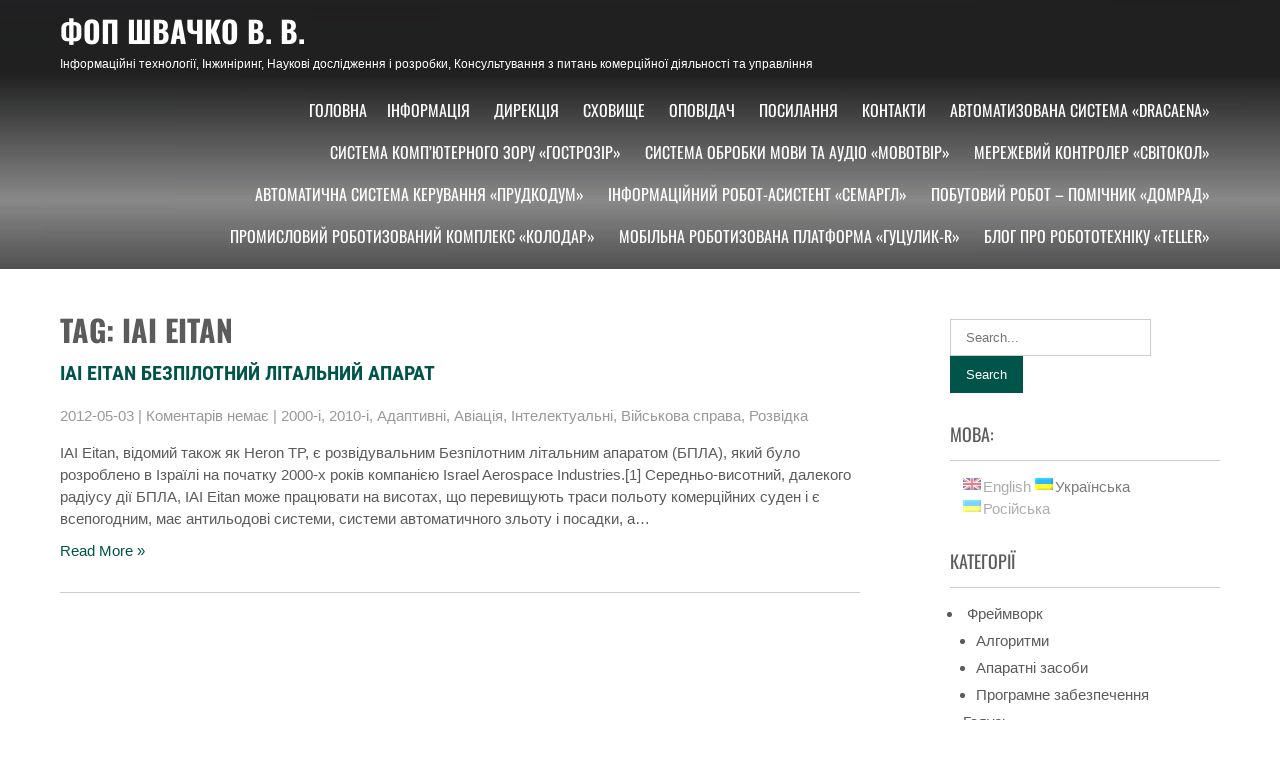

--- FILE ---
content_type: text/html; charset=UTF-8
request_url: https://shvachko.net/?tag=iai-eitan&lang=ua
body_size: 48285
content:
 <!DOCTYPE html>
<html lang="uk">
<head>
<meta charset="UTF-8">
<meta name="SKYPE_TOOLBAR" content="SKYPE_TOOLBAR_PARSER_COMPATIBLE">
<meta name="viewport" content="width=device-width">
<link rel="profile" href="https://gmpg.org/xfn/11">
<link rel="pingback" href="https://shvachko.net/xmlrpc.php">
<title>IAI Eitan &#8211; ФОП Швачко В. В.</title>
<meta name='robots' content='max-image-preview:large' />
<link rel="alternate" type="application/rss+xml" title="ФОП Швачко В. В. &raquo; стрічка" href="https://shvachko.net/?feed=rss2&#038;lang=ua" />
<link rel="alternate" type="application/rss+xml" title="ФОП Швачко В. В. &raquo; Канал коментарів" href="https://shvachko.net/?feed=comments-rss2&#038;lang=ua" />
<link rel="alternate" type="application/rss+xml" title="ФОП Швачко В. В. &raquo; IAI Eitan Канал теґу" href="https://shvachko.net/?feed=rss2&#038;tag=iai-eitan&#038;lang=ua" />
<style id='wp-img-auto-sizes-contain-inline-css'>
img:is([sizes=auto i],[sizes^="auto," i]){contain-intrinsic-size:3000px 1500px}
/*# sourceURL=wp-img-auto-sizes-contain-inline-css */
</style>
<style id='wp-emoji-styles-inline-css'>

	img.wp-smiley, img.emoji {
		display: inline !important;
		border: none !important;
		box-shadow: none !important;
		height: 1em !important;
		width: 1em !important;
		margin: 0 0.07em !important;
		vertical-align: -0.1em !important;
		background: none !important;
		padding: 0 !important;
	}
/*# sourceURL=wp-emoji-styles-inline-css */
</style>
<style id='wp-block-library-inline-css'>
:root{--wp-block-synced-color:#7a00df;--wp-block-synced-color--rgb:122,0,223;--wp-bound-block-color:var(--wp-block-synced-color);--wp-editor-canvas-background:#ddd;--wp-admin-theme-color:#007cba;--wp-admin-theme-color--rgb:0,124,186;--wp-admin-theme-color-darker-10:#006ba1;--wp-admin-theme-color-darker-10--rgb:0,107,160.5;--wp-admin-theme-color-darker-20:#005a87;--wp-admin-theme-color-darker-20--rgb:0,90,135;--wp-admin-border-width-focus:2px}@media (min-resolution:192dpi){:root{--wp-admin-border-width-focus:1.5px}}.wp-element-button{cursor:pointer}:root .has-very-light-gray-background-color{background-color:#eee}:root .has-very-dark-gray-background-color{background-color:#313131}:root .has-very-light-gray-color{color:#eee}:root .has-very-dark-gray-color{color:#313131}:root .has-vivid-green-cyan-to-vivid-cyan-blue-gradient-background{background:linear-gradient(135deg,#00d084,#0693e3)}:root .has-purple-crush-gradient-background{background:linear-gradient(135deg,#34e2e4,#4721fb 50%,#ab1dfe)}:root .has-hazy-dawn-gradient-background{background:linear-gradient(135deg,#faaca8,#dad0ec)}:root .has-subdued-olive-gradient-background{background:linear-gradient(135deg,#fafae1,#67a671)}:root .has-atomic-cream-gradient-background{background:linear-gradient(135deg,#fdd79a,#004a59)}:root .has-nightshade-gradient-background{background:linear-gradient(135deg,#330968,#31cdcf)}:root .has-midnight-gradient-background{background:linear-gradient(135deg,#020381,#2874fc)}:root{--wp--preset--font-size--normal:16px;--wp--preset--font-size--huge:42px}.has-regular-font-size{font-size:1em}.has-larger-font-size{font-size:2.625em}.has-normal-font-size{font-size:var(--wp--preset--font-size--normal)}.has-huge-font-size{font-size:var(--wp--preset--font-size--huge)}.has-text-align-center{text-align:center}.has-text-align-left{text-align:left}.has-text-align-right{text-align:right}.has-fit-text{white-space:nowrap!important}#end-resizable-editor-section{display:none}.aligncenter{clear:both}.items-justified-left{justify-content:flex-start}.items-justified-center{justify-content:center}.items-justified-right{justify-content:flex-end}.items-justified-space-between{justify-content:space-between}.screen-reader-text{border:0;clip-path:inset(50%);height:1px;margin:-1px;overflow:hidden;padding:0;position:absolute;width:1px;word-wrap:normal!important}.screen-reader-text:focus{background-color:#ddd;clip-path:none;color:#444;display:block;font-size:1em;height:auto;left:5px;line-height:normal;padding:15px 23px 14px;text-decoration:none;top:5px;width:auto;z-index:100000}html :where(.has-border-color){border-style:solid}html :where([style*=border-top-color]){border-top-style:solid}html :where([style*=border-right-color]){border-right-style:solid}html :where([style*=border-bottom-color]){border-bottom-style:solid}html :where([style*=border-left-color]){border-left-style:solid}html :where([style*=border-width]){border-style:solid}html :where([style*=border-top-width]){border-top-style:solid}html :where([style*=border-right-width]){border-right-style:solid}html :where([style*=border-bottom-width]){border-bottom-style:solid}html :where([style*=border-left-width]){border-left-style:solid}html :where(img[class*=wp-image-]){height:auto;max-width:100%}:where(figure){margin:0 0 1em}html :where(.is-position-sticky){--wp-admin--admin-bar--position-offset:var(--wp-admin--admin-bar--height,0px)}@media screen and (max-width:600px){html :where(.is-position-sticky){--wp-admin--admin-bar--position-offset:0px}}

/*# sourceURL=wp-block-library-inline-css */
</style><style id='global-styles-inline-css'>
:root{--wp--preset--aspect-ratio--square: 1;--wp--preset--aspect-ratio--4-3: 4/3;--wp--preset--aspect-ratio--3-4: 3/4;--wp--preset--aspect-ratio--3-2: 3/2;--wp--preset--aspect-ratio--2-3: 2/3;--wp--preset--aspect-ratio--16-9: 16/9;--wp--preset--aspect-ratio--9-16: 9/16;--wp--preset--color--black: #000000;--wp--preset--color--cyan-bluish-gray: #abb8c3;--wp--preset--color--white: #ffffff;--wp--preset--color--pale-pink: #f78da7;--wp--preset--color--vivid-red: #cf2e2e;--wp--preset--color--luminous-vivid-orange: #ff6900;--wp--preset--color--luminous-vivid-amber: #fcb900;--wp--preset--color--light-green-cyan: #7bdcb5;--wp--preset--color--vivid-green-cyan: #00d084;--wp--preset--color--pale-cyan-blue: #8ed1fc;--wp--preset--color--vivid-cyan-blue: #0693e3;--wp--preset--color--vivid-purple: #9b51e0;--wp--preset--gradient--vivid-cyan-blue-to-vivid-purple: linear-gradient(135deg,rgb(6,147,227) 0%,rgb(155,81,224) 100%);--wp--preset--gradient--light-green-cyan-to-vivid-green-cyan: linear-gradient(135deg,rgb(122,220,180) 0%,rgb(0,208,130) 100%);--wp--preset--gradient--luminous-vivid-amber-to-luminous-vivid-orange: linear-gradient(135deg,rgb(252,185,0) 0%,rgb(255,105,0) 100%);--wp--preset--gradient--luminous-vivid-orange-to-vivid-red: linear-gradient(135deg,rgb(255,105,0) 0%,rgb(207,46,46) 100%);--wp--preset--gradient--very-light-gray-to-cyan-bluish-gray: linear-gradient(135deg,rgb(238,238,238) 0%,rgb(169,184,195) 100%);--wp--preset--gradient--cool-to-warm-spectrum: linear-gradient(135deg,rgb(74,234,220) 0%,rgb(151,120,209) 20%,rgb(207,42,186) 40%,rgb(238,44,130) 60%,rgb(251,105,98) 80%,rgb(254,248,76) 100%);--wp--preset--gradient--blush-light-purple: linear-gradient(135deg,rgb(255,206,236) 0%,rgb(152,150,240) 100%);--wp--preset--gradient--blush-bordeaux: linear-gradient(135deg,rgb(254,205,165) 0%,rgb(254,45,45) 50%,rgb(107,0,62) 100%);--wp--preset--gradient--luminous-dusk: linear-gradient(135deg,rgb(255,203,112) 0%,rgb(199,81,192) 50%,rgb(65,88,208) 100%);--wp--preset--gradient--pale-ocean: linear-gradient(135deg,rgb(255,245,203) 0%,rgb(182,227,212) 50%,rgb(51,167,181) 100%);--wp--preset--gradient--electric-grass: linear-gradient(135deg,rgb(202,248,128) 0%,rgb(113,206,126) 100%);--wp--preset--gradient--midnight: linear-gradient(135deg,rgb(2,3,129) 0%,rgb(40,116,252) 100%);--wp--preset--font-size--small: 13px;--wp--preset--font-size--medium: 20px;--wp--preset--font-size--large: 36px;--wp--preset--font-size--x-large: 42px;--wp--preset--spacing--20: 0.44rem;--wp--preset--spacing--30: 0.67rem;--wp--preset--spacing--40: 1rem;--wp--preset--spacing--50: 1.5rem;--wp--preset--spacing--60: 2.25rem;--wp--preset--spacing--70: 3.38rem;--wp--preset--spacing--80: 5.06rem;--wp--preset--shadow--natural: 6px 6px 9px rgba(0, 0, 0, 0.2);--wp--preset--shadow--deep: 12px 12px 50px rgba(0, 0, 0, 0.4);--wp--preset--shadow--sharp: 6px 6px 0px rgba(0, 0, 0, 0.2);--wp--preset--shadow--outlined: 6px 6px 0px -3px rgb(255, 255, 255), 6px 6px rgb(0, 0, 0);--wp--preset--shadow--crisp: 6px 6px 0px rgb(0, 0, 0);}:where(.is-layout-flex){gap: 0.5em;}:where(.is-layout-grid){gap: 0.5em;}body .is-layout-flex{display: flex;}.is-layout-flex{flex-wrap: wrap;align-items: center;}.is-layout-flex > :is(*, div){margin: 0;}body .is-layout-grid{display: grid;}.is-layout-grid > :is(*, div){margin: 0;}:where(.wp-block-columns.is-layout-flex){gap: 2em;}:where(.wp-block-columns.is-layout-grid){gap: 2em;}:where(.wp-block-post-template.is-layout-flex){gap: 1.25em;}:where(.wp-block-post-template.is-layout-grid){gap: 1.25em;}.has-black-color{color: var(--wp--preset--color--black) !important;}.has-cyan-bluish-gray-color{color: var(--wp--preset--color--cyan-bluish-gray) !important;}.has-white-color{color: var(--wp--preset--color--white) !important;}.has-pale-pink-color{color: var(--wp--preset--color--pale-pink) !important;}.has-vivid-red-color{color: var(--wp--preset--color--vivid-red) !important;}.has-luminous-vivid-orange-color{color: var(--wp--preset--color--luminous-vivid-orange) !important;}.has-luminous-vivid-amber-color{color: var(--wp--preset--color--luminous-vivid-amber) !important;}.has-light-green-cyan-color{color: var(--wp--preset--color--light-green-cyan) !important;}.has-vivid-green-cyan-color{color: var(--wp--preset--color--vivid-green-cyan) !important;}.has-pale-cyan-blue-color{color: var(--wp--preset--color--pale-cyan-blue) !important;}.has-vivid-cyan-blue-color{color: var(--wp--preset--color--vivid-cyan-blue) !important;}.has-vivid-purple-color{color: var(--wp--preset--color--vivid-purple) !important;}.has-black-background-color{background-color: var(--wp--preset--color--black) !important;}.has-cyan-bluish-gray-background-color{background-color: var(--wp--preset--color--cyan-bluish-gray) !important;}.has-white-background-color{background-color: var(--wp--preset--color--white) !important;}.has-pale-pink-background-color{background-color: var(--wp--preset--color--pale-pink) !important;}.has-vivid-red-background-color{background-color: var(--wp--preset--color--vivid-red) !important;}.has-luminous-vivid-orange-background-color{background-color: var(--wp--preset--color--luminous-vivid-orange) !important;}.has-luminous-vivid-amber-background-color{background-color: var(--wp--preset--color--luminous-vivid-amber) !important;}.has-light-green-cyan-background-color{background-color: var(--wp--preset--color--light-green-cyan) !important;}.has-vivid-green-cyan-background-color{background-color: var(--wp--preset--color--vivid-green-cyan) !important;}.has-pale-cyan-blue-background-color{background-color: var(--wp--preset--color--pale-cyan-blue) !important;}.has-vivid-cyan-blue-background-color{background-color: var(--wp--preset--color--vivid-cyan-blue) !important;}.has-vivid-purple-background-color{background-color: var(--wp--preset--color--vivid-purple) !important;}.has-black-border-color{border-color: var(--wp--preset--color--black) !important;}.has-cyan-bluish-gray-border-color{border-color: var(--wp--preset--color--cyan-bluish-gray) !important;}.has-white-border-color{border-color: var(--wp--preset--color--white) !important;}.has-pale-pink-border-color{border-color: var(--wp--preset--color--pale-pink) !important;}.has-vivid-red-border-color{border-color: var(--wp--preset--color--vivid-red) !important;}.has-luminous-vivid-orange-border-color{border-color: var(--wp--preset--color--luminous-vivid-orange) !important;}.has-luminous-vivid-amber-border-color{border-color: var(--wp--preset--color--luminous-vivid-amber) !important;}.has-light-green-cyan-border-color{border-color: var(--wp--preset--color--light-green-cyan) !important;}.has-vivid-green-cyan-border-color{border-color: var(--wp--preset--color--vivid-green-cyan) !important;}.has-pale-cyan-blue-border-color{border-color: var(--wp--preset--color--pale-cyan-blue) !important;}.has-vivid-cyan-blue-border-color{border-color: var(--wp--preset--color--vivid-cyan-blue) !important;}.has-vivid-purple-border-color{border-color: var(--wp--preset--color--vivid-purple) !important;}.has-vivid-cyan-blue-to-vivid-purple-gradient-background{background: var(--wp--preset--gradient--vivid-cyan-blue-to-vivid-purple) !important;}.has-light-green-cyan-to-vivid-green-cyan-gradient-background{background: var(--wp--preset--gradient--light-green-cyan-to-vivid-green-cyan) !important;}.has-luminous-vivid-amber-to-luminous-vivid-orange-gradient-background{background: var(--wp--preset--gradient--luminous-vivid-amber-to-luminous-vivid-orange) !important;}.has-luminous-vivid-orange-to-vivid-red-gradient-background{background: var(--wp--preset--gradient--luminous-vivid-orange-to-vivid-red) !important;}.has-very-light-gray-to-cyan-bluish-gray-gradient-background{background: var(--wp--preset--gradient--very-light-gray-to-cyan-bluish-gray) !important;}.has-cool-to-warm-spectrum-gradient-background{background: var(--wp--preset--gradient--cool-to-warm-spectrum) !important;}.has-blush-light-purple-gradient-background{background: var(--wp--preset--gradient--blush-light-purple) !important;}.has-blush-bordeaux-gradient-background{background: var(--wp--preset--gradient--blush-bordeaux) !important;}.has-luminous-dusk-gradient-background{background: var(--wp--preset--gradient--luminous-dusk) !important;}.has-pale-ocean-gradient-background{background: var(--wp--preset--gradient--pale-ocean) !important;}.has-electric-grass-gradient-background{background: var(--wp--preset--gradient--electric-grass) !important;}.has-midnight-gradient-background{background: var(--wp--preset--gradient--midnight) !important;}.has-small-font-size{font-size: var(--wp--preset--font-size--small) !important;}.has-medium-font-size{font-size: var(--wp--preset--font-size--medium) !important;}.has-large-font-size{font-size: var(--wp--preset--font-size--large) !important;}.has-x-large-font-size{font-size: var(--wp--preset--font-size--x-large) !important;}
/*# sourceURL=global-styles-inline-css */
</style>

<style id='classic-theme-styles-inline-css'>
/*! This file is auto-generated */
.wp-block-button__link{color:#fff;background-color:#32373c;border-radius:9999px;box-shadow:none;text-decoration:none;padding:calc(.667em + 2px) calc(1.333em + 2px);font-size:1.125em}.wp-block-file__button{background:#32373c;color:#fff;text-decoration:none}
/*# sourceURL=/wp-includes/css/classic-themes.min.css */
</style>
<link rel='stylesheet' id='font-awesome-css' href='https://shvachko.net/wp-content/plugins/contact-widgets/assets/css/font-awesome.min.css?ver=4.7.0' media='all' />
<link rel='stylesheet' id='precious-lite-css' href='https://shvachko.net/wp-content/themes/precious-lite/style.css?ver=1.0' media='all' />
<link rel='stylesheet' id='fonts-css' href='https://shvachko.net/wp-content/fonts/e825b8bdd04bc861f48f2a23fdde6ab3.css?ver=1.0' media='all' />
<link rel='stylesheet' id='precious-lite-style-css' href='https://shvachko.net/wp-content/themes/precious-lite/style.css?ver=6.9' media='all' />
<link rel='stylesheet' id='precious-lite-editor-style-css' href='https://shvachko.net/wp-content/themes/precious-lite/editor-style.css?ver=6.9' media='all' />
<link rel='stylesheet' id='precious-lite-responsive-style-css' href='https://shvachko.net/wp-content/themes/precious-lite/css/theme-responsive.css?ver=6.9' media='all' />
<link rel='stylesheet' id='precious-lite-nivo-style-css' href='https://shvachko.net/wp-content/themes/precious-lite/css/nivo-slider.css?ver=6.9' media='all' />
<link rel='stylesheet' id='wpcw-css' href='https://shvachko.net/wp-content/plugins/contact-widgets/assets/css/style.min.css?ver=1.0.1' media='all' />
<script src="https://shvachko.net/wp-includes/js/jquery/jquery.min.js?ver=3.7.1" id="jquery-core-js"></script>
<script src="https://shvachko.net/wp-includes/js/jquery/jquery-migrate.min.js?ver=3.4.1" id="jquery-migrate-js"></script>
<script src="https://shvachko.net/wp-content/themes/precious-lite/js/custom.js?ver=6.9" id="precious-lite-customscripts-js"></script>
<link rel="https://api.w.org/" href="https://shvachko.net/index.php?rest_route=/" /><link rel="alternate" title="JSON" type="application/json" href="https://shvachko.net/index.php?rest_route=/wp/v2/tags/216" /><link rel="EditURI" type="application/rsd+xml" title="RSD" href="https://shvachko.net/xmlrpc.php?rsd" />
<meta name="generator" content="WordPress 6.9" />

		<!-- GA Google Analytics @ https://m0n.co/ga -->
		<script>
			(function(i,s,o,g,r,a,m){i['GoogleAnalyticsObject']=r;i[r]=i[r]||function(){
			(i[r].q=i[r].q||[]).push(arguments)},i[r].l=1*new Date();a=s.createElement(o),
			m=s.getElementsByTagName(o)[0];a.async=1;a.src=g;m.parentNode.insertBefore(a,m)
			})(window,document,'script','https://www.google-analytics.com/analytics.js','ga');
			ga('create', 'UA-40459062-1', 'auto');
			ga('send', 'pageview');
		</script>

	<style type="text/css">
.qtranxs_flag_en {background-image: url(https://shvachko.net/wp-content/plugins/qtranslate-x/flags/gb.png); background-repeat: no-repeat;}
.qtranxs_flag_ua {background-image: url(https://shvachko.net/wp-content/plugins/qtranslate-x/flags/ua.png); background-repeat: no-repeat;}
.qtranxs_flag_ru {background-image: url(https://shvachko.net/wp-content/plugins/qtranslate-x/flags/ru.png); background-repeat: no-repeat;}
</style>
<link hreflang="en" href="https://shvachko.net/?tag=iai-eitan&lang=en" rel="alternate" />
<link hreflang="ua" href="https://shvachko.net/?tag=iai-eitan&lang=ua" rel="alternate" />
<link hreflang="ru" href="https://shvachko.net/?tag=iai-eitan&lang=ru" rel="alternate" />
<link hreflang="x-default" href="https://shvachko.net/?tag=iai-eitan&lang=en" rel="alternate" />
<meta name="generator" content="qTranslate-X 3.4.6.8" />
        <style>
				.social_icons h5,
				.social_icons a,
				a, 
				.tm_client strong,
				#footer a,
				#footer ul li:hover a, 
				#footer ul li.current_page_item a,
				.postmeta a:hover,
				#sidebar ul li a:hover,
				.blog-post h3.entry-title,
				.woocommerce ul.products li.product .price{
					color:#00544a;
				}
				a.read-more, a.blog-more,
				.pagination ul li .current, 
				.pagination ul li a:hover,
				#commentform input#submit,
				input.search-submit{
					background-color:#00544a;
				}
		</style>
		<style type="text/css">
			.header{
			background-image: url(https://shvachko.net/wp-content/uploads/2017/08/vsh_wp_header.png);
			background-position: center top;
		}
		.logo h1 a { color:#fff;}
		
	</style>
	</head>

<body class="archive tag tag-iai-eitan tag-216 wp-embed-responsive wp-theme-precious-lite">
<a class="skip-link screen-reader-text" href="#sitemain">Skip to content</a>
<div class="header"  style="position:inherit;">
            		<div class="header-inner">
                    		<div class="logo">
                                        							<h1><a href="https://shvachko.net/" rel="home">ФОП Швачко В. В.</a></h1>

											<p>Інформаційні технології, Інжиніринг, Наукові дослідження і розробки, Консультування з питань комерційної діяльності та управління</p>
					                             </div>
                             <div class="header-widget">
                             	                             </div><!-- hedaer-widget -->
                             <div class="toggle">
                            <a class="toggleMenu" href="#">Menu</a>
                            </div>                           
                            <div class="nav">
								<div class="menu"><ul>
<li ><a href="https://shvachko.net/">Головна</a></li><li class="page_item page-item-1934"><a href="https://shvachko.net/?page_id=1934&#038;lang=ua">Інформація</a></li>
<li class="page_item page-item-1946"><a href="https://shvachko.net/?page_id=1946&#038;lang=ua">Дирекція</a></li>
<li class="page_item page-item-1950 page_item_has_children"><a href="https://shvachko.net/?page_id=1950&#038;lang=ua">Сховище</a>
<ul class='children'>
	<li class="page_item page-item-2073"><a href="https://shvachko.net/?page_id=2073&#038;lang=ua">Програмний додаток &#8221;Inlinko&#8221;</a></li>
	<li class="page_item page-item-2095"><a href="https://shvachko.net/?page_id=2095&#038;lang=ua">Програмний клієнт &#8221;Inmedafit&#8221;</a></li>
	<li class="page_item page-item-2107"><a href="https://shvachko.net/?page_id=2107&#038;lang=ua">Мережевий клієнт &#8221;IPQuisEst&#8221;</a></li>
	<li class="page_item page-item-2110"><a href="https://shvachko.net/?page_id=2110&#038;lang=ua">Засіб перегляду &#8221;S3DxfVQ&#8221;</a></li>
	<li class="page_item page-item-2118"><a href="https://shvachko.net/?page_id=2118&#038;lang=ua">Програмний додаток &#8221;OGLeMDI&#8221;</a></li>
</ul>
</li>
<li class="page_item page-item-1919 current_page_parent"><a href="https://shvachko.net/?page_id=1919&#038;lang=ua">Оповідач</a></li>
<li class="page_item page-item-155"><a href="https://shvachko.net/?page_id=155&#038;lang=ua">Посилання</a></li>
<li class="page_item page-item-1921"><a href="https://shvachko.net/?page_id=1921&#038;lang=ua">Контакти</a></li>
<li class="page_item page-item-2165"><a href="https://shvachko.net/?page_id=2165&#038;lang=ua">Автоматизована система «DraCAEna»</a></li>
<li class="page_item page-item-2646"><a href="https://shvachko.net/?page_id=2646&#038;lang=ua">Система комп&#8217;ютерного зору «Гострозір»</a></li>
<li class="page_item page-item-2648"><a href="https://shvachko.net/?page_id=2648&#038;lang=ua">Система обробки мови та аудіо «Мовотвір»</a></li>
<li class="page_item page-item-2650"><a href="https://shvachko.net/?page_id=2650&#038;lang=ua">Мережевий контролер «Світокол»</a></li>
<li class="page_item page-item-2652"><a href="https://shvachko.net/?page_id=2652&#038;lang=ua">Автоматична система керування «Прудкодум»</a></li>
<li class="page_item page-item-2633"><a href="https://shvachko.net/?page_id=2633&#038;lang=ua">Інформаційний робот-асистент «Семаргл»</a></li>
<li class="page_item page-item-2173"><a href="https://shvachko.net/?page_id=2173&#038;lang=ua">Побутовий робот &#8211; помічник «Домрад»</a></li>
<li class="page_item page-item-2180"><a href="https://shvachko.net/?page_id=2180&#038;lang=ua">Промисловий роботизований комплекс «Колодар»</a></li>
<li class="page_item page-item-2182"><a href="https://shvachko.net/?page_id=2182&#038;lang=ua">Мобільна роботизована платформа «Гуцулик-R»</a></li>
<li class="page_item page-item-2184"><a href="https://shvachko.net/?page_id=2184&#038;lang=ua">Блог про Робототехніку «Teller»</a></li>
</ul></div>
                            </div><!-- nav --><div class="clear"></div>
                    </div><!-- header-inner -->
            </div><!-- header -->


      <div class="main-container">
         
<div class="content-area">
    <div class="middle-align content_sidebar">
        <div class="site-main" id="sitemain">
			                <header class="page-header">
                    <h1 class="page-title">
                        Tag: IAI Eitan                    </h1>
                                    </header><!-- .page-header -->
				                                    <div class="blog-post-repeat">
    <article id="post-751" class="post-751 post type-post status-publish format-standard hentry category-2000s category-2010s category-mobile-selfpropelled-adaptive category-field-aviation category-mobile-selfpropelled-intelligent category-field-military category-field-reconnaissance tag-heron-tp tag-iai-eitan tag-israel tag-israel-aerospace-industries tag-uav tag-unmanned-aerial-vehicle tag-527 tag-531 tag-534 tag-599 tag-606">
        <header class="entry-header">
            <h2 class="entry-title"><a href="https://shvachko.net/?p=751&#038;lang=ua" rel="bookmark">IAI Eitan Безпілотний літальний апарат</a></h2>
                            <div class="postmeta">
                    <div class="post-date">2012-05-03</div><!-- post-date -->
                    <div class="post-comment"> | <a href="https://shvachko.net/?p=751&#038;lang=ua#respond">Коментарів немає</a></div>
                    <div class="post-categories"> | <a href="https://shvachko.net/?cat=37&#038;lang=ua" rel="category">2000-і</a>, <a href="https://shvachko.net/?cat=38&#038;lang=ua" rel="category">2010-і</a>, <a href="https://shvachko.net/?cat=52&#038;lang=ua" rel="category">Адаптивні</a>, <a href="https://shvachko.net/?cat=43&#038;lang=ua" rel="category">Авіація</a>, <a href="https://shvachko.net/?cat=59&#038;lang=ua" rel="category">Інтелектуальні</a>, <a href="https://shvachko.net/?cat=12&#038;lang=ua" rel="category">Військова справа</a>, <a href="https://shvachko.net/?cat=13&#038;lang=ua" rel="category">Розвідка</a></div>
                    <div class="clear"></div>
                </div><!-- postmeta -->
            	        	            <div class="post-thumb">	                    </div><!-- post-thumb -->
        </header><!-- .entry-header -->
    
                    <div class="entry-summary">
                <p>IAI Eitan, відомий також як Heron TP, є розвідувальним Безпілотним літальним апаратом (БПЛА), який було розроблено в Ізраїлі на початку 2000-х років компанією Israel Aerospace Industries.[1] Середньо-висотний, далекого радіусу дії БПЛА, IAI Eitan може працювати на висотах, що перевищують траси польоту комерційних суден і є всепогодним, має антильодові системи, системи автоматичного зльоту і посадки, а&#8230; </p>
                <p class="read-more"><a href="https://shvachko.net/?p=751&#038;lang=ua">Read More &raquo;</a></p>
            </div><!-- .entry-summary -->
            
        <footer class="entry-meta" style="display:none;">
                                            <span class="cat-links">
                    Posted in <a href="https://shvachko.net/?cat=37&#038;lang=ua" rel="category">2000-і</a>, <a href="https://shvachko.net/?cat=38&#038;lang=ua" rel="category">2010-і</a>, <a href="https://shvachko.net/?cat=52&#038;lang=ua" rel="category">Адаптивні</a>, <a href="https://shvachko.net/?cat=43&#038;lang=ua" rel="category">Авіація</a>, <a href="https://shvachko.net/?cat=59&#038;lang=ua" rel="category">Інтелектуальні</a>, <a href="https://shvachko.net/?cat=12&#038;lang=ua" rel="category">Військова справа</a>, <a href="https://shvachko.net/?cat=13&#038;lang=ua" rel="category">Розвідка</a>                </span>
                    
                                <span class="tags-links">
                    Tagged <a href="https://shvachko.net/?tag=heron-tp&#038;lang=ua" rel="tag">Heron TP</a>, <a href="https://shvachko.net/?tag=iai-eitan&#038;lang=ua" rel="tag">IAI Eitan</a>, <a href="https://shvachko.net/?tag=israel&#038;lang=ua" rel="tag">Israel</a>, <a href="https://shvachko.net/?tag=israel-aerospace-industries&#038;lang=ua" rel="tag">Israel Aerospace Industries</a>, <a href="https://shvachko.net/?tag=uav&#038;lang=ua" rel="tag">UAV</a>, <a href="https://shvachko.net/?tag=unmanned-aerial-vehicle&#038;lang=ua" rel="tag">Unmanned aerial vehicle</a>, <a href="https://shvachko.net/?tag=%d0%b1%d0%b5%d0%b7%d0%bf%d1%96%d0%bb%d0%be%d1%82%d0%bd%d0%b8%d0%b9-%d0%bb%d1%96%d1%82%d0%b0%d0%bb%d1%8c%d0%bd%d0%b8%d0%b9-%d0%b0%d0%bf%d0%b0%d1%80%d0%b0%d1%82&#038;lang=ua" rel="tag">Безпілотний літальний апарат</a>, <a href="https://shvachko.net/?tag=%d0%b1%d0%b5%d1%81%d0%bf%d0%b8%d0%bb%d0%be%d1%82%d0%bd%d1%8b%d0%b9-%d0%bb%d0%b5%d1%82%d0%b0%d1%82%d0%b5%d0%bb%d1%8c%d0%bd%d1%8b%d0%b9-%d0%b0%d0%bf%d0%bf%d0%b0%d1%80%d0%b0%d1%82&#038;lang=ua" rel="tag">Беспилотный летательный аппарат</a>, <a href="https://shvachko.net/?tag=%d0%b1%d0%bf%d0%bb%d0%b0&#038;lang=ua" rel="tag">БПЛА</a>, <a href="https://shvachko.net/?tag=%d0%b8%d0%b7%d1%80%d0%b0%d0%b8%d0%bb%d1%8c&#038;lang=ua" rel="tag">Израиль</a>, <a href="https://shvachko.net/?tag=%d1%96%d0%b7%d1%80%d0%b0%d1%97%d0%bb%d1%8c&#038;lang=ua" rel="tag">Ізраїль</a>                </span>
                                
                        <span class="comments-link"><a href="https://shvachko.net/?p=751&#038;lang=ua#respond">Leave a comment</a></span>
                
                    </footer><!-- .entry-meta -->
    </article><!-- #post-## -->
    <div class="spacer20"></div>
</div><!-- blog-post-repeat -->                                                    </div>
        <div id="sidebar">
    
    <aside id="search-3" class="widget widget_search"><form role="search" method="get" class="search-form" action="https://shvachko.net/">
	<label>
		<input type="search" class="search-field" placeholder="Search..." value="" name="s">
	</label>
	<input type="submit" class="search-submit" value="Search">
</form>
</aside><style type="text/css">
.qtranxs_widget ul { margin: 0; }
.qtranxs_widget ul li
{
display: inline; /* horizontal list, use "list-item" or other appropriate value for vertical list */
list-style-type: none; /* use "initial" or other to enable bullets */
margin: 0 5px 0 0; /* adjust spacing between items */
opacity: 0.5;
-o-transition: 1s ease opacity;
-moz-transition: 1s ease opacity;
-webkit-transition: 1s ease opacity;
transition: 1s ease opacity;
}
/* .qtranxs_widget ul li span { margin: 0 5px 0 0; } */ /* other way to control spacing */
.qtranxs_widget ul li.active { opacity: 0.8; }
.qtranxs_widget ul li:hover { opacity: 1; }
.qtranxs_widget img { box-shadow: none; vertical-align: middle; display: initial; }
.qtranxs_flag { height:12px; width:18px; display:block; }
.qtranxs_flag_and_text { padding-left:20px; }
.qtranxs_flag span { display:none; }
</style>
<aside id="qtranslate-4" class="widget qtranxs_widget"><h3 class="widget-title">Мова:</h3>
<ul class="language-chooser language-chooser-both qtranxs_language_chooser" id="qtranslate-4-chooser">
<li><a href="https://shvachko.net/?tag=iai-eitan&lang=en" class="qtranxs_flag_en qtranxs_flag_and_text" title="English (en)"><span>English</span></a></li>
<li class="active"><a href="https://shvachko.net/?tag=iai-eitan&lang=ua" class="qtranxs_flag_ua qtranxs_flag_and_text" title="Українська (ua)"><span>Українська</span></a></li>
<li><a href="https://shvachko.net/?tag=iai-eitan&lang=ru" class="qtranxs_flag_ru qtranxs_flag_and_text" title="Російська (ru)"><span>Російська</span></a></li>
</ul><div class="qtranxs_widget_end"></div>
</aside><aside id="categories-3" class="widget widget_categories"><h3 class="widget-title">Категорії</h3><nav aria-label="Категорії">
			<ul>
					<li class="cat-item cat-item-4"><a href="https://shvachko.net/?cat=4&#038;lang=ua"> Фреймворк</a>
<ul class='children'>
	<li class="cat-item cat-item-5"><a href="https://shvachko.net/?cat=5&#038;lang=ua">Алгоритми</a>
</li>
	<li class="cat-item cat-item-8"><a href="https://shvachko.net/?cat=8&#038;lang=ua">Апаратні засоби</a>
</li>
	<li class="cat-item cat-item-17"><a href="https://shvachko.net/?cat=17&#038;lang=ua">Програмне забезпечення</a>
</li>
</ul>
</li>
	<li class="cat-item cat-item-6"><a href="https://shvachko.net/?cat=6&#038;lang=ua">Галузь</a>
<ul class='children'>
	<li class="cat-item cat-item-39"><a href="https://shvachko.net/?cat=39&#038;lang=ua">Реклама</a>
</li>
	<li class="cat-item cat-item-40"><a href="https://shvachko.net/?cat=40&#038;lang=ua">Сільське господарство</a>
</li>
	<li class="cat-item cat-item-41"><a href="https://shvachko.net/?cat=41&#038;lang=ua">Мистецтво</a>
</li>
	<li class="cat-item cat-item-42"><a href="https://shvachko.net/?cat=42&#038;lang=ua">Космонавтика</a>
</li>
	<li class="cat-item cat-item-43"><a href="https://shvachko.net/?cat=43&#038;lang=ua">Авіація</a>
</li>
	<li class="cat-item cat-item-44"><a href="https://shvachko.net/?cat=44&#038;lang=ua">Сфера розваг</a>
</li>
	<li class="cat-item cat-item-7"><a href="https://shvachko.net/?cat=7&#038;lang=ua">Наземний транспорт</a>
</li>
	<li class="cat-item cat-item-9"><a href="https://shvachko.net/?cat=9&#038;lang=ua">Хатнє господарство</a>
</li>
	<li class="cat-item cat-item-10"><a href="https://shvachko.net/?cat=10&#038;lang=ua">Промисловість</a>
</li>
	<li class="cat-item cat-item-11"><a href="https://shvachko.net/?cat=11&#038;lang=ua">Медицина</a>
</li>
	<li class="cat-item cat-item-12"><a href="https://shvachko.net/?cat=12&#038;lang=ua">Військова справа</a>
</li>
	<li class="cat-item cat-item-13"><a href="https://shvachko.net/?cat=13&#038;lang=ua">Розвідка</a>
</li>
	<li class="cat-item cat-item-14"><a href="https://shvachko.net/?cat=14&#038;lang=ua">Рятувальні роботи</a>
</li>
	<li class="cat-item cat-item-15"><a href="https://shvachko.net/?cat=15&#038;lang=ua">Наукові дослідження</a>
</li>
	<li class="cat-item cat-item-16"><a href="https://shvachko.net/?cat=16&#038;lang=ua">Судноплавство</a>
</li>
	<li class="cat-item cat-item-18"><a href="https://shvachko.net/?cat=18&#038;lang=ua">Підводне судноплавство</a>
</li>
</ul>
</li>
	<li class="cat-item cat-item-19"><a href="https://shvachko.net/?cat=19&#038;lang=ua">Тип</a>
<ul class='children'>
	<li class="cat-item cat-item-45"><a href="https://shvachko.net/?cat=45&#038;lang=ua">Інформаційні роботи</a>
</li>
	<li class="cat-item cat-item-46"><a href="https://shvachko.net/?cat=46&#038;lang=ua">Маніпуляційні роботи</a>
	<ul class='children'>
	<li class="cat-item cat-item-53"><a href="https://shvachko.net/?cat=53&#038;lang=ua">Автоматичні</a>
		<ul class='children'>
	<li class="cat-item cat-item-64"><a href="https://shvachko.net/?cat=64&#038;lang=ua">Адаптивні</a>
</li>
	<li class="cat-item cat-item-61"><a href="https://shvachko.net/?cat=61&#038;lang=ua">Програмні</a>
</li>
		</ul>
</li>
	<li class="cat-item cat-item-60"><a href="https://shvachko.net/?cat=60&#038;lang=ua">Інтерактивні</a>
</li>
	</ul>
</li>
	<li class="cat-item cat-item-47"><a href="https://shvachko.net/?cat=47&#038;lang=ua">Мобільні роботи</a>
	<ul class='children'>
	<li class="cat-item cat-item-56"><a href="https://shvachko.net/?cat=56&#038;lang=ua">Екзоскелетони</a>
</li>
	<li class="cat-item cat-item-50"><a href="https://shvachko.net/?cat=50&#038;lang=ua">Саморушні системи</a>
		<ul class='children'>
	<li class="cat-item cat-item-52"><a href="https://shvachko.net/?cat=52&#038;lang=ua">Адаптивні</a>
</li>
	<li class="cat-item cat-item-59"><a href="https://shvachko.net/?cat=59&#038;lang=ua">Інтелектуальні</a>
</li>
	<li class="cat-item cat-item-62"><a href="https://shvachko.net/?cat=62&#038;lang=ua">Програмні</a>
</li>
		</ul>
</li>
	<li class="cat-item cat-item-51"><a href="https://shvachko.net/?cat=51&#038;lang=ua">Крокуючі системи</a>
		<ul class='children'>
	<li class="cat-item cat-item-54"><a href="https://shvachko.net/?cat=54&#038;lang=ua">Автоматичні</a>
</li>
	<li class="cat-item cat-item-58"><a href="https://shvachko.net/?cat=58&#038;lang=ua">Інтелектуальні</a>
</li>
	<li class="cat-item cat-item-63"><a href="https://shvachko.net/?cat=63&#038;lang=ua">Напівавтоматичні</a>
</li>
		</ul>
</li>
	</ul>
</li>
	<li class="cat-item cat-item-48"><a href="https://shvachko.net/?cat=48&#038;lang=ua">Мобільно-маніпуляційні роботи</a>
</li>
	<li class="cat-item cat-item-49"><a href="https://shvachko.net/?cat=49&#038;lang=ua">Інші комплексні роботи</a>
</li>
</ul>
</li>
	<li class="cat-item cat-item-21"><a href="https://shvachko.net/?cat=21&#038;lang=ua">Рік</a>
<ul class='children'>
	<li class="cat-item cat-item-22"><a href="https://shvachko.net/?cat=22&#038;lang=ua">0050-і</a>
</li>
	<li class="cat-item cat-item-23"><a href="https://shvachko.net/?cat=23&#038;lang=ua">0060-і</a>
</li>
	<li class="cat-item cat-item-24"><a href="https://shvachko.net/?cat=24&#038;lang=ua">0070-і</a>
</li>
	<li class="cat-item cat-item-25"><a href="https://shvachko.net/?cat=25&#038;lang=ua">1760-і</a>
</li>
	<li class="cat-item cat-item-26"><a href="https://shvachko.net/?cat=26&#038;lang=ua">1770-і</a>
</li>
	<li class="cat-item cat-item-27"><a href="https://shvachko.net/?cat=27&#038;lang=ua">1890-і</a>
</li>
	<li class="cat-item cat-item-28"><a href="https://shvachko.net/?cat=28&#038;lang=ua">1910-і</a>
</li>
	<li class="cat-item cat-item-29"><a href="https://shvachko.net/?cat=29&#038;lang=ua">1920-і</a>
</li>
	<li class="cat-item cat-item-30"><a href="https://shvachko.net/?cat=30&#038;lang=ua">1930-і</a>
</li>
	<li class="cat-item cat-item-31"><a href="https://shvachko.net/?cat=31&#038;lang=ua">1940-і</a>
</li>
	<li class="cat-item cat-item-32"><a href="https://shvachko.net/?cat=32&#038;lang=ua">1950-і</a>
</li>
	<li class="cat-item cat-item-33"><a href="https://shvachko.net/?cat=33&#038;lang=ua">1960-і</a>
</li>
	<li class="cat-item cat-item-34"><a href="https://shvachko.net/?cat=34&#038;lang=ua">1970-і</a>
</li>
	<li class="cat-item cat-item-35"><a href="https://shvachko.net/?cat=35&#038;lang=ua">1980-і</a>
</li>
	<li class="cat-item cat-item-36"><a href="https://shvachko.net/?cat=36&#038;lang=ua">1990-і</a>
</li>
	<li class="cat-item cat-item-37"><a href="https://shvachko.net/?cat=37&#038;lang=ua">2000-і</a>
</li>
	<li class="cat-item cat-item-38"><a href="https://shvachko.net/?cat=38&#038;lang=ua">2010-і</a>
</li>
	<li class="cat-item cat-item-886"><a href="https://shvachko.net/?cat=886&#038;lang=ua">2020s</a>
</li>
</ul>
</li>
			</ul>

			</nav></aside><aside id="wpcw_social-3" class="widget wpcw-widgets wpcw-widget-social"><h3 class="widget-title">Соціальні мережі</h3><ul><li class="no-label"><a href="http://ua.linkedin.com/pub/vadym-shvachko/53/910/57a" target="_blank" title="Visit ФОП Швачко В. В. on LinkedIn"><span class="fa fa-2x fa-linkedin"></span></a></li><li class="no-label"><a href="http://www.facebook.com/Vadym.Shvachko" target="_blank" title="Visit ФОП Швачко В. В. on Facebook"><span class="fa fa-2x fa-facebook"></span></a></li><li class="no-label"><a href="http://www.xing.com/profile/Vadym_Shvachko" target="_blank" title="Visit ФОП Швачко В. В. on XING"><span class="fa fa-2x fa-xing"></span></a></li><li class="no-label"><a href="http://www.twitter.com/VadymShvachko" target="_blank" title="Visit ФОП Швачко В. В. on Twitter"><span class="fa fa-2x fa-twitter"></span></a></li><li class="no-label"><a href="https://vshvach.tumblr.com/" target="_blank" title="Visit ФОП Швачко В. В. on Tumblr"><span class="fa fa-2x fa-tumblr"></span></a></li><li class="no-label"><a href="skype:vshvach?chat" target="_blank" title="Visit ФОП Швачко В. В. on Skype"><span class="fa fa-2x fa-skype"></span></a></li></ul></aside><aside id="custom_html-4" class="widget_text widget widget_custom_html"><h3 class="widget-title">Канал YouTube</h3><div class="textwidget custom-html-widget"><a href="https://www.youtube.com/channel/UC6uaAfT1xpjnKY5SIVlXuDg" target="_blank" alt="YouTube Channel of Vadym Shvachko" title="YouTube Channel of Vadym Shvachko">
<img src="https://www.youtube.com/yts/img/favicon_32-vfl8NGn4k.png" style="border: none" /></a></div></aside><aside id="custom_html-5" class="widget_text widget widget_custom_html"><h3 class="widget-title">ResearchGate</h3><div class="textwidget custom-html-widget"><a href="https://www.researchgate.net/profile/Vadym-Shvachko" target="_blank" alt="Profile of Vadym Shvachko" title="Profile of Vadym Shvachko">
<img src="https://c5.rgstatic.net/m/4380572179316878/images/favicon/favicon.ico" style="border: none" /></a></div></aside>	
</div><!-- sidebar -->

        <div class="clear"></div>
    </div>
</div>


        <div class="copyright-wrapper">
        	<div class="inner">
                <div class="footer-menu">
                        <div class="menu"><ul>
<li ><a href="https://shvachko.net/">Головна</a></li><li class="page_item page-item-1934"><a href="https://shvachko.net/?page_id=1934&#038;lang=ua">Інформація</a></li>
<li class="page_item page-item-1946"><a href="https://shvachko.net/?page_id=1946&#038;lang=ua">Дирекція</a></li>
<li class="page_item page-item-1950 page_item_has_children"><a href="https://shvachko.net/?page_id=1950&#038;lang=ua">Сховище</a>
<ul class='children'>
	<li class="page_item page-item-2073"><a href="https://shvachko.net/?page_id=2073&#038;lang=ua">Програмний додаток &#8221;Inlinko&#8221;</a></li>
	<li class="page_item page-item-2095"><a href="https://shvachko.net/?page_id=2095&#038;lang=ua">Програмний клієнт &#8221;Inmedafit&#8221;</a></li>
	<li class="page_item page-item-2107"><a href="https://shvachko.net/?page_id=2107&#038;lang=ua">Мережевий клієнт &#8221;IPQuisEst&#8221;</a></li>
	<li class="page_item page-item-2110"><a href="https://shvachko.net/?page_id=2110&#038;lang=ua">Засіб перегляду &#8221;S3DxfVQ&#8221;</a></li>
	<li class="page_item page-item-2118"><a href="https://shvachko.net/?page_id=2118&#038;lang=ua">Програмний додаток &#8221;OGLeMDI&#8221;</a></li>
</ul>
</li>
<li class="page_item page-item-1919 current_page_parent"><a href="https://shvachko.net/?page_id=1919&#038;lang=ua">Оповідач</a></li>
<li class="page_item page-item-155"><a href="https://shvachko.net/?page_id=155&#038;lang=ua">Посилання</a></li>
<li class="page_item page-item-1921"><a href="https://shvachko.net/?page_id=1921&#038;lang=ua">Контакти</a></li>
<li class="page_item page-item-2165"><a href="https://shvachko.net/?page_id=2165&#038;lang=ua">Автоматизована система «DraCAEna»</a></li>
<li class="page_item page-item-2646"><a href="https://shvachko.net/?page_id=2646&#038;lang=ua">Система комп&#8217;ютерного зору «Гострозір»</a></li>
<li class="page_item page-item-2648"><a href="https://shvachko.net/?page_id=2648&#038;lang=ua">Система обробки мови та аудіо «Мовотвір»</a></li>
<li class="page_item page-item-2650"><a href="https://shvachko.net/?page_id=2650&#038;lang=ua">Мережевий контролер «Світокол»</a></li>
<li class="page_item page-item-2652"><a href="https://shvachko.net/?page_id=2652&#038;lang=ua">Автоматична система керування «Прудкодум»</a></li>
<li class="page_item page-item-2633"><a href="https://shvachko.net/?page_id=2633&#038;lang=ua">Інформаційний робот-асистент «Семаргл»</a></li>
<li class="page_item page-item-2173"><a href="https://shvachko.net/?page_id=2173&#038;lang=ua">Побутовий робот &#8211; помічник «Домрад»</a></li>
<li class="page_item page-item-2180"><a href="https://shvachko.net/?page_id=2180&#038;lang=ua">Промисловий роботизований комплекс «Колодар»</a></li>
<li class="page_item page-item-2182"><a href="https://shvachko.net/?page_id=2182&#038;lang=ua">Мобільна роботизована платформа «Гуцулик-R»</a></li>
<li class="page_item page-item-2184"><a href="https://shvachko.net/?page_id=2184&#038;lang=ua">Блог про Робототехніку «Teller»</a></li>
</ul></div>
               </div><!-- footer-menu -->
                <div class="copyright">
                    	<p>FOP Shvachko V. V. 2008 - 2025 | All Rights Reserved. Precious Lite theme by<a href=https://flythemes.net/ target='_blank'> Flythemes</a></p>               
                </div><!-- copyright --><div class="clear"></div>         
            </div><!-- inner -->
        </div>
    </div>
<a href="#" class="scrollToTop"></a>  
<script id="wp-emoji-settings" type="application/json">
{"baseUrl":"https://s.w.org/images/core/emoji/17.0.2/72x72/","ext":".png","svgUrl":"https://s.w.org/images/core/emoji/17.0.2/svg/","svgExt":".svg","source":{"concatemoji":"https://shvachko.net/wp-includes/js/wp-emoji-release.min.js?ver=6.9"}}
</script>
<script type="module">
/*! This file is auto-generated */
const a=JSON.parse(document.getElementById("wp-emoji-settings").textContent),o=(window._wpemojiSettings=a,"wpEmojiSettingsSupports"),s=["flag","emoji"];function i(e){try{var t={supportTests:e,timestamp:(new Date).valueOf()};sessionStorage.setItem(o,JSON.stringify(t))}catch(e){}}function c(e,t,n){e.clearRect(0,0,e.canvas.width,e.canvas.height),e.fillText(t,0,0);t=new Uint32Array(e.getImageData(0,0,e.canvas.width,e.canvas.height).data);e.clearRect(0,0,e.canvas.width,e.canvas.height),e.fillText(n,0,0);const a=new Uint32Array(e.getImageData(0,0,e.canvas.width,e.canvas.height).data);return t.every((e,t)=>e===a[t])}function p(e,t){e.clearRect(0,0,e.canvas.width,e.canvas.height),e.fillText(t,0,0);var n=e.getImageData(16,16,1,1);for(let e=0;e<n.data.length;e++)if(0!==n.data[e])return!1;return!0}function u(e,t,n,a){switch(t){case"flag":return n(e,"\ud83c\udff3\ufe0f\u200d\u26a7\ufe0f","\ud83c\udff3\ufe0f\u200b\u26a7\ufe0f")?!1:!n(e,"\ud83c\udde8\ud83c\uddf6","\ud83c\udde8\u200b\ud83c\uddf6")&&!n(e,"\ud83c\udff4\udb40\udc67\udb40\udc62\udb40\udc65\udb40\udc6e\udb40\udc67\udb40\udc7f","\ud83c\udff4\u200b\udb40\udc67\u200b\udb40\udc62\u200b\udb40\udc65\u200b\udb40\udc6e\u200b\udb40\udc67\u200b\udb40\udc7f");case"emoji":return!a(e,"\ud83e\u1fac8")}return!1}function f(e,t,n,a){let r;const o=(r="undefined"!=typeof WorkerGlobalScope&&self instanceof WorkerGlobalScope?new OffscreenCanvas(300,150):document.createElement("canvas")).getContext("2d",{willReadFrequently:!0}),s=(o.textBaseline="top",o.font="600 32px Arial",{});return e.forEach(e=>{s[e]=t(o,e,n,a)}),s}function r(e){var t=document.createElement("script");t.src=e,t.defer=!0,document.head.appendChild(t)}a.supports={everything:!0,everythingExceptFlag:!0},new Promise(t=>{let n=function(){try{var e=JSON.parse(sessionStorage.getItem(o));if("object"==typeof e&&"number"==typeof e.timestamp&&(new Date).valueOf()<e.timestamp+604800&&"object"==typeof e.supportTests)return e.supportTests}catch(e){}return null}();if(!n){if("undefined"!=typeof Worker&&"undefined"!=typeof OffscreenCanvas&&"undefined"!=typeof URL&&URL.createObjectURL&&"undefined"!=typeof Blob)try{var e="postMessage("+f.toString()+"("+[JSON.stringify(s),u.toString(),c.toString(),p.toString()].join(",")+"));",a=new Blob([e],{type:"text/javascript"});const r=new Worker(URL.createObjectURL(a),{name:"wpTestEmojiSupports"});return void(r.onmessage=e=>{i(n=e.data),r.terminate(),t(n)})}catch(e){}i(n=f(s,u,c,p))}t(n)}).then(e=>{for(const n in e)a.supports[n]=e[n],a.supports.everything=a.supports.everything&&a.supports[n],"flag"!==n&&(a.supports.everythingExceptFlag=a.supports.everythingExceptFlag&&a.supports[n]);var t;a.supports.everythingExceptFlag=a.supports.everythingExceptFlag&&!a.supports.flag,a.supports.everything||((t=a.source||{}).concatemoji?r(t.concatemoji):t.wpemoji&&t.twemoji&&(r(t.twemoji),r(t.wpemoji)))});
//# sourceURL=https://shvachko.net/wp-includes/js/wp-emoji-loader.min.js
</script>

</body>
</html>

--- FILE ---
content_type: text/css
request_url: https://shvachko.net/wp-content/themes/precious-lite/style.css?ver=1.0
body_size: 17557
content:
/*
Theme Name: Precious Lite
Theme URI: https://flythemes.net/wordpress-themes/precious-corporate-wordpress-theme/
Author: Flythemes
Author URI: https://flythemes.net
Description: Precious lite WordPress theme is a meticulously crafted WordPress theme designed to elevate the online presence of businesses and corporations. With its clean, modern design and responsive layout, this theme ensures your website not only looks professional but also functions flawlessly across all devices and screen sizes. This theme is built with the needs of businesses in mind. It features a dynamic homepage that can be easily customized to highlight your company's services, projects, and team members. The theme offers a variety of widgets and template options, enabling you to create a unique and engaging experience for your visitors. One of the standout features of the Precious Corporate WordPress theme is its user-friendly interface. The theme comes with a powerful customizer that allows you to tweak colors, fonts, and layouts to match your brand identity without needing to write a single line of code. Whether you're looking to create a bold and striking look or a more understated design, This theme provides all the tools you'll need. Efficiency is key in any business, and this corporate theme enhances this with its fast loading times and optimized code. This ensures that your site will perform well, improving user experience and helping with SEO rankings. The theme is also compatible with major plugins like WooCommerce, making it easy to set up an online store or integrate other business functionalities.
Requires at least: 6.7
Tested up to: 6.8
Requires PHP: 7.2
Version: 1.3.5
License: GNU General Public License
License URI: https://www.gnu.org/licenses/gpl-3.0.en.html
Text Domain: precious-lite
Tags: entertainment, holiday, one-column, two-columns, right-sidebar, custom-background, custom-header, custom-menu, editor-style, featured-images, full-width-template, sticky-post, theme-options, threaded-comments, translation-ready

Precious Lite WordPress Theme has been created by Flythemes(flythemes.net), 2025.
Precious Lite WordPress Theme is released under the terms of GNU GPL
*/


*{ margin:0; padding:0; outline:none;}
body{ margin:0; padding:0; -ms-word-wrap:break-word; word-wrap:break-word; background-color:#fff; position:relative; font:15px/22px arial; color:#5b5b5b;}
img{ margin:0; padding:0; border:none; max-width:100%; height:auto; }
section img{max-width:100%;}
h1,h2,h3,h4,h5,h6{ margin:0; padding:0 0 15px;}
p{ margin:0; padding:0;}
a{ text-decoration:none; color:#0fa5d9;}
a:hover{ text-decoration:none; color:#666;}
ul{ margin:0 0 0 15px; padding:0;}
.clear{ clear:both;}
.center{ text-align:center; margin-bottom:40px;}
.middle-align{ margin:0 auto; padding:0;}
.wp-caption{ margin:0; padding:0; font-size:13px; max-width:100%;}
.wp-caption-text{ margin:0; padding:0;}
.sticky{ margin:0; padding:0;}
.gallery-caption{ margin:0; padding:0;}
.alignleft, img.alignleft {display: inline; float: left; margin-right:45px; margin-top:4px; margin-bottom:20px; padding:0; }
.alignright, img.alignright { display: inline; float: right; }
.aligncenter, img.aligncenter { clear: both; display: block; margin-left: auto; margin-right: auto; margin-top:0; }
.comment-list .comment-content ul { list-style:none; margin-left:15px;}
.comment-list .comment-content ul li{margin:5px;}
.main-container ol{list-style-position:outside; margin-left:20px;}
.main-container ol li{margin:5px 0;}
.screen-reader-text {clip: rect(1px, 1px, 1px, 1px); position: absolute !important; height: 1px; width: 1px; overflow: hidden;}
.toggleMenu{display:none;}
.bypostauthor{ margin:0; padding:0;}
section{ padding:70px 0; position:relative;}
h2.section-title { font-family:'Oswald'; font-size:50px; font-weight:700; padding:0 0 15px 0; text-align:center; text-transform:uppercase; display:table; margin-bottom:50px;}
#slider{ max-width:auto; margin:0 auto; padding:0; position:relative;}
#slider .top-bar{ margin:0; padding:16px 0 20px; position:relative;}
#slider .top-bar h2{font:700 40px 'Oswald'; padding:20px 0 5px 25px; text-transform:uppercase; line-height:55px; border-radius:5px 5px 0 0;}
#slider .top-bar p{ color:#ffffff; font-weight:400; margin:0 0 10px 0; line-height:20px; padding-bottom:15px; padding-left:25px; border-radius:0 0 5px 5px; font:15px/22px arial;}
#slider .top-bar h2, #slider .top-bar p{ background-color:rgba(0,0,0,0.5);}

a.read-more, a.blog-more{ display:inline-block; font:400 16px 'Roboto Condensed', sans-serif; padding:10px 30px; margin-top:21px;  -moz-border-radius:4px; -webkit-border-radius:4px; -o-border-radius:4px; -ms-border-radius:4px; border-radius:4px; margin-right:15px; color:#ffffff;}
a.read-more:hover, a.blog-more:hover{ background-color:#333333;}

.main-container{margin:0; padding:0;}
.header.fixed{position:fixed !important; top:0 !important; margin:0; padding:15px 0; z-index:99; background-color:#373a3f; opacity:inherit;}
.header .header-inner{ margin:0 auto; padding:0; position:relative; width:1160px;}
.header .header-inner .logo{margin:0; padding:0; }
.header .header-inner .logo h1{ text-transform:uppercase; padding:0; margin-bottom:8px; font-size:30px; font-weight:bold; }
.header .header-inner .logo a{ font-family:'Oswald';}
.header .header-inner .logo p{ font-size:12px; color:#ffffff;}
.container{ width:1160px; margin:0 auto; padding:0; position:relative;}
.toggle{display:none;}
.header{position:absolute; z-index:999; width:100%;  height:auto; padding:12px 0; background-color:rgba(0,0,0,0.5);}
.header .header-inner .nav{ margin:0; padding:0; text-align:right; float:right;}
.header .header-inner .nav ul { float:right; margin:14px 0 0; padding:0; font-family:'Oswald'; font-weight:400; font-size:16px;}
.header .header-inner .nav ul li{ display:inline-block; margin:0; text-transform:uppercase; position:relative;}
.header .header-inner .nav ul li a{ color:#ffffff; padding:10px; display:block;}
.header .header-inner .nav ul li a:hover{color:#d6181a;}
@media screen and (min-width:768px){
.header .header-inner .nav ul li ul{display:none; z-index:2;}
.header .header-inner .nav ul li:hover > ul{display:block; background:#000000; width:200px; position:absolute; top:20px; left:0; text-align:left; }
.header .header-inner .nav ul li:hover ul li ul{display:none;}
.header .header-inner .nav ul li:hover ul li:hover > ul{display:block; position:absolute; left:200px; top:-14px;}
.header .header-inner .logo{float:left; margin-top:8px; }
.header .header-inner .nav ul li ul li{display:block; position:relative; float:none; }
}
.header-widget{ margin:0; padding:0; clear:right; color:#ffffff; text-align:right;}
.header-widget h4.header-title{ font-size:18px; margin:0; padding:0; color:#ffffff;}
.header-widget li{ display:inline; border-left:1px solid #f1f1f1; padding-left:5px;}



/** Blog post css **
-----------------------------------------------------------------*/
section#works{ padding-bottom:0;}
.blogposts { width:31.6%; margin:0 2% 2% 0; display:inline-block; visibility:hidden; position:relative;}
.blogposts .author-name{ font-family:'Open Sans',san-serif; margin-bottom:15px;}
.blogposts h2 { color:#302f2f; font-weight:normal; font-family:'Oswald'; font-size:17px; text-transform:uppercase; margin:0; padding:0;}
.blogposts h2 a {color:#302f2f;}
.cat_comments{ color: #ffffff; margin-top:-55px; position:relative; z-index:999;  margin-bottom: 25px; opacity: 0.8;  padding: 12px 15px;}
.cat_comments .cat, .cat_comments .comnt { height: 26px; line-height: 24px; padding: 0 0 0 35px;}
.cat_comments .cat{background: url(images/icon_cat.png) no-repeat  left top ; float: left; width:56%;}
.cat_comments .comnt { background: url(images/icon_comments.png) no-repeat left top ; float: right;}
.cat_comments a { color: #fff;}
.blogposts a.blog-more{ color:#ffffff;}
.lastcols { margin-right:0 !important;}

.see-all-button {  border:1px solid #444; display:table; font-size:16px; font-weight:700; margin:50px auto 0; padding:10px 20px; text-align:center; text-transform:uppercase; transition: all 0.3s ease 0s; color:#f0efef;}
.see-all-button:hover { background:#ff8a00; border:#ff8a00 solid 1px; color:#fff;}
.clients{ text-align:center;}
.clients img {text-align: center; vertical-align: middle; margin:0 20px;}
.map iframe{ width:100%; height:400px;}
/*------------------------------------------- LATEST NEWS END -------------------------------------------*/

/* --------- Pages ------- */
.content-area{ width:1160px; margin:0 auto; padding:50px 0;}
.site-main{ width:800px; margin:0; padding:0; float:left;}
#sitefull{ width:auto !important;}
#nosidebar{ width:80%; margin:0 auto; float:none; text-align:center;}
#sidebar{ width:270px; margin:0; padding:0; float:right;}


/*copyright css*/
.copyright-wrapper { position:relative; padding:20px 0; background-color:#222222; color:#ffffff;}
.copyright-wrapper .inner{width:1170px; margin: auto;}
.footer-menu{ float:left; margin:0; padding:0; color:#ffffff;}
.copyright ul li, .footer-menu ul li{ display:inline-block; margin:0; padding:0 10px 0 0;}
.copyright ul li a, .footer-menu ul li a{ color:#ffffff;}
.footer-menu ul ul{ display:none;}
.copyright { float:right; margin:auto; text-align:right;}


/* ------ Contact Form ------ */
.wpcf7{ margin:0; padding:0; font:400 15px 'Roboto Condensed', sans-serif; color:#ffffff;}
.wpcf7 form{ margin:0; padding:0;}
.wpcf7 form span.last{ float:none !important;}
.wpcf7 form input[type="text"], .wpcf7 form input[type="email"], .wpcf7 form input[type="tel"], .wpcf7 form input[type="url"], .wpcf7 form input[type="date"], .wpcf7 form select, .leftdiv input[type="text"], .leftdiv input [type="url"], .leftdiv input[type="email"], .leftdiv input[type="tel"], .wpcf7 form textarea, .rightdiv textarea{ width:94%; background-color:#f8f8f8; border:1px solid #e6e5e5; padding:10px; margin-top:15px; font:400 14px 'Roboto Condensed', sans-serif; color:#777777;}
.wpcf7 form textarea, .rightdiv textarea{height:132px;}
.wpcf7 form input[type="checkbox"], .wpcf7 form input[type="radio"], .wpcf7 form input[type="file"]{ margin-top:10px; padding:0;}
span.wpcf7-list-item{ margin:0 15px 0 0 !important;}
.wpcf7 form input[type="submit"], #contact input[type="submit"]{font:400 15px 'Roboto Condensed', sans-serif; margin:25px 0 0 0; padding:5px 20px; border:none; color:#ffffff; -moz-border-radius:4px; -o-border-radius:4px; -webkit-border-radius:4px; border-radius:4px; cursor:pointer; background-color:#0fa5d9;}


.spacer20{height:20px; clear:both;}
.pagination{display:table; clear:both;}
.pagination ul{list-style:none; margin:20px 0;}
.pagination ul li{display:inline; float:left; margin-right:5px;}
.pagination ul li span, .pagination ul li a{background:#333333; color:#ffffff; padding:5px 10px; display:inline-block;}
.pagination ul li .current, .pagination ul li a:hover{background:#ff8a00;}
h1.entry-title, h1.page-title{padding-bottom:20px; font-size:30px; text-transform:uppercase; font-family:'Oswald';}
h1.blog-main-title{padding-bottom:20px; font-size:30px; text-transform:uppercase; font-family:'Oswald'; border-bottom:1px solid #cccccc; color:#333333; margin-bottom:20px;}
article.tag-sticky-2{background:#f6f6f6; padding:10px;}
article img{height:auto;}
article p{margin:10px 0;}
.post-date{display:inline;}
.post-comment{display:inline;}
.post-categories{display:inline;}
.post-comment a, .post-categories a{ color:#5b5b5b;}
.post-tags{display:inline;}
form.search-form{margin-bottom:15px;}
input.search-field, .post-password-form input[type=password]{border:1px #ccc solid; padding:10px 15px;}
input.search-field{float: left;}
input.search-submit, .post-password-form input[type=submit]{border:none; color:#ffffff; padding:11px 16px; cursor:pointer;}
aside.widget{margin-bottom:30px;}
aside.widget ul{ list-style:disc; margin-left:13px;}
aside select{ width:100%; border:1px solid #cccccc; padding:5px 0;}

.nav-previous{display:inline-block; margin-top:10px; margin-bottom:10px;}
.nav-next{float:right; margin-top:10px; margin-bottom:10px;}
nav.post-navigation{padding:10px 0 20px;}
.accordion-box h2.active{color:#ff8a00;}
.webicon{font-size:20px;}
#sidebar ul li{margin:5px 0;}
#sidebar ul li a{ color:#5b5b5b;}
.comment-list, ol.comment-list{list-style:none; margin-left:0; margin-top:20px; margin-bottom:20px;}
.comment-list ul, ol.comment-list ul{list-style:none;}
.comment-list li.comment{margin-top:20px;}
.comment-list .comment-content h1, .comment-list .comment-content h2, .comment-list .comment-content h3, .comment-list .comment-content h4, .comment-list .comment-content h5, .comment-list .comment-content h6{margin-top:15px;}
h3.widget-title{ font-size:18px; font-family:'Oswald'; font-weight:400; border-bottom:1px solid #cccccc; padding-bottom:15px; margin-bottom:15px; text-transform:uppercase;}
.blog-post-repeat{ border-bottom:1px solid #cccccc; margin-bottom:40px;}
h2.entry-title{ font:700 20px 'Roboto Condensed'; text-transform:uppercase;}

/* woocommerce */
a.added_to_cart{background:#e1472f; padding:5px; display:inline-block; color:#fff; line-height:1;}
a.added_to_cart:hover{background:#000000;}
a.button.added:before{content:'' !important;}
#bbpress-forums ul li{padding:0;}
#subscription-toggle a.subscription-toggle{padding:5px 10px; display:inline-block; color:#e1472f; margin-top:4px;}
textarea.wp-editor-area{border:1px #ccc solid;}
.woocommerce input[type=text], .woocommerce textarea{border:1px #ccc solid; padding:4px;}
form.woocommerce-ordering select{ padding:5px; color:#777777;}
.woocommerce table.shop_table th, .woocommerce-page table.shop_table th{ font-family:'Roboto Condensed',san-serif; color:#ff8a00;}
.woocommerce ul.products li.product .price, .woocommerce-page ul.products li.product .price{ color:inherit !important;}
h1.product_title, p.price{ margin-bottom:10px;}
a.blogthumbs img{ width:100%;}

.hdr_buy_pro{font-size:14px; font-weight:bold; line-height:18px;}
.hdr_buy_pro a{color:#fff; background:#ff8a00; padding:3px 10px;}
.hdr_buy_pro a:hover{background:#fff; color:#ff8a00;}
@media screen and (min-width:940px){
	.hdr_buy_pro{position:absolute; top:0; right:0; }
}
@media screen and (min-width:720px) and (max-width:939px){
	.hdr_buy_pro{position:absolute; top:28px; right:290px; }
}
@media screen and (max-width:719px){
	.hdr_buy_pro{display:block; text-align:center; padding-bottom:10px;}
}


.scrollToTop{
	width:40px; 
	height:40px;
	padding:10px; 
	text-align:center; 
	font-weight: bold;
	color: #444;
	text-decoration: none;
	position:fixed;
	bottom:40px;
	right:0px;
	display:none;
	background: url(images/top.png) no-repeat 0px 20px;
}
.scrollToTop:hover{
	text-decoration:none;
}
/* ------------------ default styles ------------------ */
.postmeta, .entry-meta{padding:5px 0; color:#999; clear:both;}
.postmeta a, .entry-meta a{color:#999;}
.postmeta a:hover, .entry-meta a:hover{color:#c64a4b;}
.left{float:left;}
.right{float:right;}
.clear{clear:both;}
.breadcrumbs{padding:10px 0; margin-bottom:0;}
ol.commentlist{list-style:none;}
#commentform p{margin:5px 0;}
.comment-form-cookies-consent{display: flex;}
#commentform label{display:block;}
#commentform input#email, #commentform input#url, #commentform input#author, #commentform textarea, #commentform input#eazycfc_captcha{max-width:96%; border:1px #ccc solid; padding:5px 2%;}
#commentform input#submit{font:400 15px 'Roboto Condensed', sans-serif;  border:none; padding:5px 10px; color:#fff; display:inline-block;}
#commentform input#submit:hover{ cursor:pointer;}
.form-allowed-tags{display:none;}
ul.errormsg{background:#ffe4e4;}
ul.errormsg li{padding:5px;}
.entry-content table, .comment-body table{ border-collapse:collapse; margin:10px 0;}
.entry-content table td, .entry-content table th, .comment-body table td, .comment-body table th{padding:10px 5px; text-align:left;}
.entry-content table th, .comment-body table th{color:#676767; font:normal 18px Oswald; border-bottom:1px #888 solid;}
.entry-content table td, .comment-body table td{border-bottom:1px #ccc solid;}
.fvch-codeblock:hover .comment-form-url{display:block !important;}

/*------------------------------------------- COMMENT STYLES -------------------------------------------*/
.comment-author.vcard{display:inline-block; margin-right:15px; float:left;}
.comment-list ul.children li.comment{background-image:none; padding-left:5px;}
.hrule{border-top:1px #dbdbdb solid; margin-top:15px; padding-bottom:15px;}

/* Accessibility */
/* Text meant only for screen readers. */
.screen-reader-text {
  border: 0;
  clip: rect(1px, 1px, 1px, 1px);
  clip-path: inset(50%);
  height: 1px;
  margin: -1px;
  overflow: hidden;
  padding: 0;
  position: absolute !important;
  width: 1px;
  word-wrap: normal !important;
  /* Many screen reader and browser combinations announce broken words as they would appear visually. */
}

.screen-reader-text:focus {
  background-color: #f1f1f1;
  border-radius: 3px;
  box-shadow: 0 0 2px 2px rgba(0, 0, 0, 0.6);
  clip: auto !important;
  clip-path: none;
  color: #21759b;
  display: block;
  font-size: 14px;
  font-size: 0.875rem;
  font-weight: bold;
  height: auto;
  left: 5px;
  line-height: normal;
  padding: 15px 23px 14px;
  text-decoration: none;
  top: 5px;
  width: auto;
  z-index: 100000;
  /* Above WP toolbar. */
}

/* Do not show the outline on the skip link target. */
#sitemain[tabindex="-1"]:focus {
  outline: 0;
}